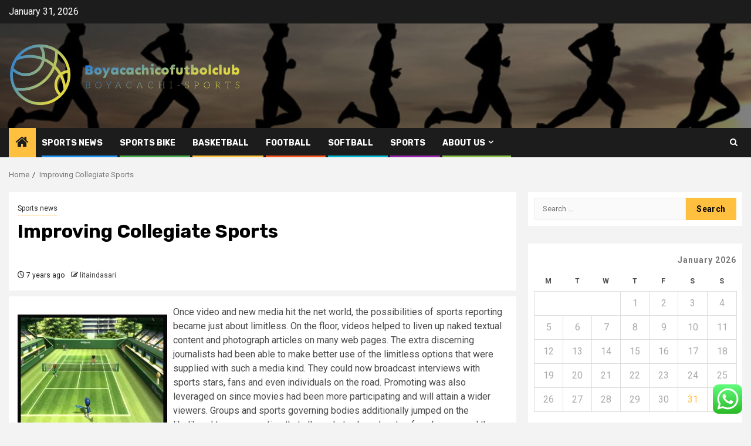

--- FILE ---
content_type: text/html; charset=UTF-8
request_url: https://boyacachicofutbolclub.com/improving-collegiate-sports.html
body_size: 18833
content:
    <!doctype html>
<html lang="en-US">
    <head>
        <meta charset="UTF-8">
        <meta name="viewport" content="width=device-width, initial-scale=1">
        <link rel="profile" href="https://gmpg.org/xfn/11">

        <title>Improving Collegiate Sports &#8211; Boyacachicofutbolclub</title>
<meta name='robots' content='max-image-preview:large' />
<link rel='dns-prefetch' href='//fonts.googleapis.com' />
<link rel="alternate" type="application/rss+xml" title="Boyacachicofutbolclub &raquo; Feed" href="https://boyacachicofutbolclub.com/feed" />
<link rel="alternate" type="application/rss+xml" title="Boyacachicofutbolclub &raquo; Comments Feed" href="https://boyacachicofutbolclub.com/comments/feed" />
<link rel="alternate" type="application/rss+xml" title="Boyacachicofutbolclub &raquo; Improving Collegiate Sports Comments Feed" href="https://boyacachicofutbolclub.com/improving-collegiate-sports.html/feed" />
<link rel="alternate" title="oEmbed (JSON)" type="application/json+oembed" href="https://boyacachicofutbolclub.com/wp-json/oembed/1.0/embed?url=https%3A%2F%2Fboyacachicofutbolclub.com%2Fimproving-collegiate-sports.html" />
<link rel="alternate" title="oEmbed (XML)" type="text/xml+oembed" href="https://boyacachicofutbolclub.com/wp-json/oembed/1.0/embed?url=https%3A%2F%2Fboyacachicofutbolclub.com%2Fimproving-collegiate-sports.html&#038;format=xml" />
<style id='wp-img-auto-sizes-contain-inline-css' type='text/css'>
img:is([sizes=auto i],[sizes^="auto," i]){contain-intrinsic-size:3000px 1500px}
/*# sourceURL=wp-img-auto-sizes-contain-inline-css */
</style>

<link rel='stylesheet' id='ht_ctc_main_css-css' href='https://boyacachicofutbolclub.com/wp-content/plugins/click-to-chat-for-whatsapp/new/inc/assets/css/main.css?ver=4.36' type='text/css' media='all' />
<style id='wp-emoji-styles-inline-css' type='text/css'>

	img.wp-smiley, img.emoji {
		display: inline !important;
		border: none !important;
		box-shadow: none !important;
		height: 1em !important;
		width: 1em !important;
		margin: 0 0.07em !important;
		vertical-align: -0.1em !important;
		background: none !important;
		padding: 0 !important;
	}
/*# sourceURL=wp-emoji-styles-inline-css */
</style>
<link rel='stylesheet' id='wp-block-library-css' href='https://boyacachicofutbolclub.com/wp-includes/css/dist/block-library/style.min.css?ver=6.9' type='text/css' media='all' />
<style id='global-styles-inline-css' type='text/css'>
:root{--wp--preset--aspect-ratio--square: 1;--wp--preset--aspect-ratio--4-3: 4/3;--wp--preset--aspect-ratio--3-4: 3/4;--wp--preset--aspect-ratio--3-2: 3/2;--wp--preset--aspect-ratio--2-3: 2/3;--wp--preset--aspect-ratio--16-9: 16/9;--wp--preset--aspect-ratio--9-16: 9/16;--wp--preset--color--black: #000000;--wp--preset--color--cyan-bluish-gray: #abb8c3;--wp--preset--color--white: #ffffff;--wp--preset--color--pale-pink: #f78da7;--wp--preset--color--vivid-red: #cf2e2e;--wp--preset--color--luminous-vivid-orange: #ff6900;--wp--preset--color--luminous-vivid-amber: #fcb900;--wp--preset--color--light-green-cyan: #7bdcb5;--wp--preset--color--vivid-green-cyan: #00d084;--wp--preset--color--pale-cyan-blue: #8ed1fc;--wp--preset--color--vivid-cyan-blue: #0693e3;--wp--preset--color--vivid-purple: #9b51e0;--wp--preset--gradient--vivid-cyan-blue-to-vivid-purple: linear-gradient(135deg,rgb(6,147,227) 0%,rgb(155,81,224) 100%);--wp--preset--gradient--light-green-cyan-to-vivid-green-cyan: linear-gradient(135deg,rgb(122,220,180) 0%,rgb(0,208,130) 100%);--wp--preset--gradient--luminous-vivid-amber-to-luminous-vivid-orange: linear-gradient(135deg,rgb(252,185,0) 0%,rgb(255,105,0) 100%);--wp--preset--gradient--luminous-vivid-orange-to-vivid-red: linear-gradient(135deg,rgb(255,105,0) 0%,rgb(207,46,46) 100%);--wp--preset--gradient--very-light-gray-to-cyan-bluish-gray: linear-gradient(135deg,rgb(238,238,238) 0%,rgb(169,184,195) 100%);--wp--preset--gradient--cool-to-warm-spectrum: linear-gradient(135deg,rgb(74,234,220) 0%,rgb(151,120,209) 20%,rgb(207,42,186) 40%,rgb(238,44,130) 60%,rgb(251,105,98) 80%,rgb(254,248,76) 100%);--wp--preset--gradient--blush-light-purple: linear-gradient(135deg,rgb(255,206,236) 0%,rgb(152,150,240) 100%);--wp--preset--gradient--blush-bordeaux: linear-gradient(135deg,rgb(254,205,165) 0%,rgb(254,45,45) 50%,rgb(107,0,62) 100%);--wp--preset--gradient--luminous-dusk: linear-gradient(135deg,rgb(255,203,112) 0%,rgb(199,81,192) 50%,rgb(65,88,208) 100%);--wp--preset--gradient--pale-ocean: linear-gradient(135deg,rgb(255,245,203) 0%,rgb(182,227,212) 50%,rgb(51,167,181) 100%);--wp--preset--gradient--electric-grass: linear-gradient(135deg,rgb(202,248,128) 0%,rgb(113,206,126) 100%);--wp--preset--gradient--midnight: linear-gradient(135deg,rgb(2,3,129) 0%,rgb(40,116,252) 100%);--wp--preset--font-size--small: 13px;--wp--preset--font-size--medium: 20px;--wp--preset--font-size--large: 36px;--wp--preset--font-size--x-large: 42px;--wp--preset--spacing--20: 0.44rem;--wp--preset--spacing--30: 0.67rem;--wp--preset--spacing--40: 1rem;--wp--preset--spacing--50: 1.5rem;--wp--preset--spacing--60: 2.25rem;--wp--preset--spacing--70: 3.38rem;--wp--preset--spacing--80: 5.06rem;--wp--preset--shadow--natural: 6px 6px 9px rgba(0, 0, 0, 0.2);--wp--preset--shadow--deep: 12px 12px 50px rgba(0, 0, 0, 0.4);--wp--preset--shadow--sharp: 6px 6px 0px rgba(0, 0, 0, 0.2);--wp--preset--shadow--outlined: 6px 6px 0px -3px rgb(255, 255, 255), 6px 6px rgb(0, 0, 0);--wp--preset--shadow--crisp: 6px 6px 0px rgb(0, 0, 0);}:root { --wp--style--global--content-size: 850px;--wp--style--global--wide-size: 1270px; }:where(body) { margin: 0; }.wp-site-blocks > .alignleft { float: left; margin-right: 2em; }.wp-site-blocks > .alignright { float: right; margin-left: 2em; }.wp-site-blocks > .aligncenter { justify-content: center; margin-left: auto; margin-right: auto; }:where(.wp-site-blocks) > * { margin-block-start: 24px; margin-block-end: 0; }:where(.wp-site-blocks) > :first-child { margin-block-start: 0; }:where(.wp-site-blocks) > :last-child { margin-block-end: 0; }:root { --wp--style--block-gap: 24px; }:root :where(.is-layout-flow) > :first-child{margin-block-start: 0;}:root :where(.is-layout-flow) > :last-child{margin-block-end: 0;}:root :where(.is-layout-flow) > *{margin-block-start: 24px;margin-block-end: 0;}:root :where(.is-layout-constrained) > :first-child{margin-block-start: 0;}:root :where(.is-layout-constrained) > :last-child{margin-block-end: 0;}:root :where(.is-layout-constrained) > *{margin-block-start: 24px;margin-block-end: 0;}:root :where(.is-layout-flex){gap: 24px;}:root :where(.is-layout-grid){gap: 24px;}.is-layout-flow > .alignleft{float: left;margin-inline-start: 0;margin-inline-end: 2em;}.is-layout-flow > .alignright{float: right;margin-inline-start: 2em;margin-inline-end: 0;}.is-layout-flow > .aligncenter{margin-left: auto !important;margin-right: auto !important;}.is-layout-constrained > .alignleft{float: left;margin-inline-start: 0;margin-inline-end: 2em;}.is-layout-constrained > .alignright{float: right;margin-inline-start: 2em;margin-inline-end: 0;}.is-layout-constrained > .aligncenter{margin-left: auto !important;margin-right: auto !important;}.is-layout-constrained > :where(:not(.alignleft):not(.alignright):not(.alignfull)){max-width: var(--wp--style--global--content-size);margin-left: auto !important;margin-right: auto !important;}.is-layout-constrained > .alignwide{max-width: var(--wp--style--global--wide-size);}body .is-layout-flex{display: flex;}.is-layout-flex{flex-wrap: wrap;align-items: center;}.is-layout-flex > :is(*, div){margin: 0;}body .is-layout-grid{display: grid;}.is-layout-grid > :is(*, div){margin: 0;}body{padding-top: 0px;padding-right: 0px;padding-bottom: 0px;padding-left: 0px;}a:where(:not(.wp-element-button)){text-decoration: none;}:root :where(.wp-element-button, .wp-block-button__link){background-color: #32373c;border-radius: 0;border-width: 0;color: #fff;font-family: inherit;font-size: inherit;font-style: inherit;font-weight: inherit;letter-spacing: inherit;line-height: inherit;padding-top: calc(0.667em + 2px);padding-right: calc(1.333em + 2px);padding-bottom: calc(0.667em + 2px);padding-left: calc(1.333em + 2px);text-decoration: none;text-transform: inherit;}.has-black-color{color: var(--wp--preset--color--black) !important;}.has-cyan-bluish-gray-color{color: var(--wp--preset--color--cyan-bluish-gray) !important;}.has-white-color{color: var(--wp--preset--color--white) !important;}.has-pale-pink-color{color: var(--wp--preset--color--pale-pink) !important;}.has-vivid-red-color{color: var(--wp--preset--color--vivid-red) !important;}.has-luminous-vivid-orange-color{color: var(--wp--preset--color--luminous-vivid-orange) !important;}.has-luminous-vivid-amber-color{color: var(--wp--preset--color--luminous-vivid-amber) !important;}.has-light-green-cyan-color{color: var(--wp--preset--color--light-green-cyan) !important;}.has-vivid-green-cyan-color{color: var(--wp--preset--color--vivid-green-cyan) !important;}.has-pale-cyan-blue-color{color: var(--wp--preset--color--pale-cyan-blue) !important;}.has-vivid-cyan-blue-color{color: var(--wp--preset--color--vivid-cyan-blue) !important;}.has-vivid-purple-color{color: var(--wp--preset--color--vivid-purple) !important;}.has-black-background-color{background-color: var(--wp--preset--color--black) !important;}.has-cyan-bluish-gray-background-color{background-color: var(--wp--preset--color--cyan-bluish-gray) !important;}.has-white-background-color{background-color: var(--wp--preset--color--white) !important;}.has-pale-pink-background-color{background-color: var(--wp--preset--color--pale-pink) !important;}.has-vivid-red-background-color{background-color: var(--wp--preset--color--vivid-red) !important;}.has-luminous-vivid-orange-background-color{background-color: var(--wp--preset--color--luminous-vivid-orange) !important;}.has-luminous-vivid-amber-background-color{background-color: var(--wp--preset--color--luminous-vivid-amber) !important;}.has-light-green-cyan-background-color{background-color: var(--wp--preset--color--light-green-cyan) !important;}.has-vivid-green-cyan-background-color{background-color: var(--wp--preset--color--vivid-green-cyan) !important;}.has-pale-cyan-blue-background-color{background-color: var(--wp--preset--color--pale-cyan-blue) !important;}.has-vivid-cyan-blue-background-color{background-color: var(--wp--preset--color--vivid-cyan-blue) !important;}.has-vivid-purple-background-color{background-color: var(--wp--preset--color--vivid-purple) !important;}.has-black-border-color{border-color: var(--wp--preset--color--black) !important;}.has-cyan-bluish-gray-border-color{border-color: var(--wp--preset--color--cyan-bluish-gray) !important;}.has-white-border-color{border-color: var(--wp--preset--color--white) !important;}.has-pale-pink-border-color{border-color: var(--wp--preset--color--pale-pink) !important;}.has-vivid-red-border-color{border-color: var(--wp--preset--color--vivid-red) !important;}.has-luminous-vivid-orange-border-color{border-color: var(--wp--preset--color--luminous-vivid-orange) !important;}.has-luminous-vivid-amber-border-color{border-color: var(--wp--preset--color--luminous-vivid-amber) !important;}.has-light-green-cyan-border-color{border-color: var(--wp--preset--color--light-green-cyan) !important;}.has-vivid-green-cyan-border-color{border-color: var(--wp--preset--color--vivid-green-cyan) !important;}.has-pale-cyan-blue-border-color{border-color: var(--wp--preset--color--pale-cyan-blue) !important;}.has-vivid-cyan-blue-border-color{border-color: var(--wp--preset--color--vivid-cyan-blue) !important;}.has-vivid-purple-border-color{border-color: var(--wp--preset--color--vivid-purple) !important;}.has-vivid-cyan-blue-to-vivid-purple-gradient-background{background: var(--wp--preset--gradient--vivid-cyan-blue-to-vivid-purple) !important;}.has-light-green-cyan-to-vivid-green-cyan-gradient-background{background: var(--wp--preset--gradient--light-green-cyan-to-vivid-green-cyan) !important;}.has-luminous-vivid-amber-to-luminous-vivid-orange-gradient-background{background: var(--wp--preset--gradient--luminous-vivid-amber-to-luminous-vivid-orange) !important;}.has-luminous-vivid-orange-to-vivid-red-gradient-background{background: var(--wp--preset--gradient--luminous-vivid-orange-to-vivid-red) !important;}.has-very-light-gray-to-cyan-bluish-gray-gradient-background{background: var(--wp--preset--gradient--very-light-gray-to-cyan-bluish-gray) !important;}.has-cool-to-warm-spectrum-gradient-background{background: var(--wp--preset--gradient--cool-to-warm-spectrum) !important;}.has-blush-light-purple-gradient-background{background: var(--wp--preset--gradient--blush-light-purple) !important;}.has-blush-bordeaux-gradient-background{background: var(--wp--preset--gradient--blush-bordeaux) !important;}.has-luminous-dusk-gradient-background{background: var(--wp--preset--gradient--luminous-dusk) !important;}.has-pale-ocean-gradient-background{background: var(--wp--preset--gradient--pale-ocean) !important;}.has-electric-grass-gradient-background{background: var(--wp--preset--gradient--electric-grass) !important;}.has-midnight-gradient-background{background: var(--wp--preset--gradient--midnight) !important;}.has-small-font-size{font-size: var(--wp--preset--font-size--small) !important;}.has-medium-font-size{font-size: var(--wp--preset--font-size--medium) !important;}.has-large-font-size{font-size: var(--wp--preset--font-size--large) !important;}.has-x-large-font-size{font-size: var(--wp--preset--font-size--x-large) !important;}
/*# sourceURL=global-styles-inline-css */
</style>

<link rel='stylesheet' id='ez-toc-css' href='https://boyacachicofutbolclub.com/wp-content/plugins/easy-table-of-contents/assets/css/screen.min.css?ver=2.0.80' type='text/css' media='all' />
<style id='ez-toc-inline-css' type='text/css'>
div#ez-toc-container .ez-toc-title {font-size: 120%;}div#ez-toc-container .ez-toc-title {font-weight: 500;}div#ez-toc-container ul li , div#ez-toc-container ul li a {font-size: 95%;}div#ez-toc-container ul li , div#ez-toc-container ul li a {font-weight: 500;}div#ez-toc-container nav ul ul li {font-size: 90%;}.ez-toc-box-title {font-weight: bold; margin-bottom: 10px; text-align: center; text-transform: uppercase; letter-spacing: 1px; color: #666; padding-bottom: 5px;position:absolute;top:-4%;left:5%;background-color: inherit;transition: top 0.3s ease;}.ez-toc-box-title.toc-closed {top:-25%;}
.ez-toc-container-direction {direction: ltr;}.ez-toc-counter ul{counter-reset: item ;}.ez-toc-counter nav ul li a::before {content: counters(item, '.', decimal) '. ';display: inline-block;counter-increment: item;flex-grow: 0;flex-shrink: 0;margin-right: .2em; float: left; }.ez-toc-widget-direction {direction: ltr;}.ez-toc-widget-container ul{counter-reset: item ;}.ez-toc-widget-container nav ul li a::before {content: counters(item, '.', decimal) '. ';display: inline-block;counter-increment: item;flex-grow: 0;flex-shrink: 0;margin-right: .2em; float: left; }
/*# sourceURL=ez-toc-inline-css */
</style>
<link rel='stylesheet' id='aft-icons-css' href='https://boyacachicofutbolclub.com/wp-content/themes/newsphere/assets/icons/style.css?ver=6.9' type='text/css' media='all' />
<link rel='stylesheet' id='bootstrap-css' href='https://boyacachicofutbolclub.com/wp-content/themes/newsphere/assets/bootstrap/css/bootstrap.min.css?ver=6.9' type='text/css' media='all' />
<link rel='stylesheet' id='swiper-slider-css' href='https://boyacachicofutbolclub.com/wp-content/themes/newsphere/assets/swiper/css/swiper-bundle-new.min.css?ver=6.9' type='text/css' media='all' />
<link rel='stylesheet' id='sidr-css' href='https://boyacachicofutbolclub.com/wp-content/themes/newsphere/assets/sidr/css/sidr.bare.css?ver=6.9' type='text/css' media='all' />
<link rel='stylesheet' id='magnific-popup-css' href='https://boyacachicofutbolclub.com/wp-content/themes/newsphere/assets/magnific-popup/magnific-popup.css?ver=6.9' type='text/css' media='all' />
<link rel='stylesheet' id='newsphere-google-fonts-css' href='https://fonts.googleapis.com/css?family=Roboto:400,500,700|Rubik:400,500,700&#038;subset=latin,latin-ext' type='text/css' media='all' />
<link rel='stylesheet' id='newsphere-style-css' href='https://boyacachicofutbolclub.com/wp-content/themes/newsphere/style.css?ver=4.4.9.1' type='text/css' media='all' />
<script type="text/javascript" src="https://boyacachicofutbolclub.com/wp-includes/js/jquery/jquery.min.js?ver=3.7.1" id="jquery-core-js"></script>
<script type="text/javascript" src="https://boyacachicofutbolclub.com/wp-includes/js/jquery/jquery-migrate.min.js?ver=3.4.1" id="jquery-migrate-js"></script>
<link rel="https://api.w.org/" href="https://boyacachicofutbolclub.com/wp-json/" /><link rel="alternate" title="JSON" type="application/json" href="https://boyacachicofutbolclub.com/wp-json/wp/v2/posts/3165" /><link rel="EditURI" type="application/rsd+xml" title="RSD" href="https://boyacachicofutbolclub.com/xmlrpc.php?rsd" />
<meta name="generator" content="WordPress 6.9" />
<link rel="canonical" href="https://boyacachicofutbolclub.com/improving-collegiate-sports.html" />
<link rel='shortlink' href='https://boyacachicofutbolclub.com/?p=3165' />
<!-- HFCM by 99 Robots - Snippet # 5: gsc -->
<meta name="google-site-verification" content="o_o0gA6rf85fyKrgl6hk8GAAhJtJqBTkRb28_9h1Fhk" />
<!-- /end HFCM by 99 Robots -->
        <style type="text/css">
                        .site-title,
            .site-description {
                position: absolute;
                clip: rect(1px, 1px, 1px, 1px);
                display: none;
            }

            
            
            .elementor-default .elementor-section.elementor-section-full_width > .elementor-container,
            .elementor-default .elementor-section.elementor-section-boxed > .elementor-container,
            .elementor-page .elementor-section.elementor-section-full_width > .elementor-container,
            .elementor-page .elementor-section.elementor-section-boxed > .elementor-container{
                max-width: 1300px;
            }

            .container-wrapper .elementor {
                max-width: 100%;
            }

            .align-content-left .elementor-section-stretched,
            .align-content-right .elementor-section-stretched {
                max-width: 100%;
                left: 0 !important;
            }
        

        </style>
        <link rel="icon" href="https://boyacachicofutbolclub.com/wp-content/uploads/2025/06/cropped-cover-scaled-2-32x32.png" sizes="32x32" />
<link rel="icon" href="https://boyacachicofutbolclub.com/wp-content/uploads/2025/06/cropped-cover-scaled-2-192x192.png" sizes="192x192" />
<link rel="apple-touch-icon" href="https://boyacachicofutbolclub.com/wp-content/uploads/2025/06/cropped-cover-scaled-2-180x180.png" />
<meta name="msapplication-TileImage" content="https://boyacachicofutbolclub.com/wp-content/uploads/2025/06/cropped-cover-scaled-2-270x270.png" />
    <link rel="preload" as="image" href="https://lh7-rt.googleusercontent.com/docsz/AD_4nXewacL3pCSqfXiNYEWEB3ZjGmgNHxbOdkiC0dWgc7G-Ww3Jt8DiQqOcmnkmZr5JISPOaCrmDjsSO6oGHZYMmDaDf8AHa0V8UHQxxjYk1ftKJTCjqxOnBnqWySnB2flP9Jk1HvIB?key=UzbdZ1BFJgzR51-x197CXynu"><link rel="preload" as="image" href="https://lh7-rt.googleusercontent.com/docsz/AD_4nXcMcEyrRK7S4YPIjO_dedcvp_iKbMVMEvaaI2cTswqiFqOIDZK7xAvpi2sfw_UmM3ysaSXR8_iekCzIdTCy-TK-9HQVNq6Nwy5dC241uMzHQHQEnTV9LEILUdMfPr7CrgIjRyxXvKIg-V-5QOQi8gylXtsE?key=93onONgvbeErUkRR47T2Ete5"><link rel="preload" as="image" href="https://lh7-rt.googleusercontent.com/docsz/AD_4nXde4maiG8lywdp_zFQSIZDoYr_qGqMqSU3ZEWLyWBc63vMpA1pSBcWZbCJNaf2o7SvnKrmQZEXIgHV7sc-xEzbaaPFHbeoS12Hx6tp1UjXAC5jewuCy55qYyWlKJ_3_DXm4X4yHkQ?key=hm84JWa9viXxs7U7-r4T4H6z"><link rel="preload" as="image" href="https://netsofamerica.com/wp-content/uploads/2015/12/Backstop-from-fotolia.jpg"><link rel="preload" as="image" href="https://lh7-rt.googleusercontent.com/docsz/AD_4nXdqxC7O1xYbdxa41h9BJPwbAXeyW5qQ7xdMoEMIELvw75nTXmmY1v5scpy0vwlMw81c9ysitr2J7CyTYzDtvP4q-QWY_MMoI-H78aMSzmOYZOE5Vz_FkwDXLRb7eVwLAob-DxKGLQ?key=M0UXU1HPtCvwsPiIlhLfXRv1"><link rel="preload" as="image" href="https://weezevent.com/wp-content/uploads/2023/03/23145143/organise-football-tournament.jpg"><link rel="preload" as="image" href="https://city-champions.com/media/pages/blog/market-football-pitch-rental/images/7f11e26497-1742581397/featured-image.png"></head>








<body class="wp-singular post-template-default single single-post postid-3165 single-format-standard wp-custom-logo wp-embed-responsive wp-theme-newsphere aft-default-mode aft-sticky-sidebar aft-hide-comment-count-in-list aft-hide-minutes-read-in-list aft-hide-date-author-in-list default-content-layout single-content-mode-default align-content-left">
    

<div id="page" class="site">
    <a class="skip-link screen-reader-text" href="#content">Skip to content</a>


    <header id="masthead" class="header-style1 header-layout-1">

          <div class="top-header">
        <div class="container-wrapper">
            <div class="top-bar-flex">
                <div class="top-bar-left col-2">

                    
                    <div class="date-bar-left">
                                                    <span class="topbar-date">
                                        January 31, 2026                                    </span>

                                            </div>
                </div>

                <div class="top-bar-right col-2">
  						<span class="aft-small-social-menu">
  							  						</span>
                </div>
            </div>
        </div>

    </div>
<div class="main-header data-bg" data-background="https://boyacachicofutbolclub.com/wp-content/uploads/2025/06/cropped-sport-active-part-erasmus-plus-crop.jpg">
    <div class="container-wrapper">
        <div class="af-container-row af-flex-container">
            <div class="col-3 float-l pad">
                <div class="logo-brand">
                    <div class="site-branding">
                        <a href="https://boyacachicofutbolclub.com/" class="custom-logo-link" rel="home"><img width="1771" height="560" src="https://boyacachicofutbolclub.com/wp-content/uploads/2025/06/cropped-cover-scaled-1.png" class="custom-logo" alt="Boyacachicofutbolclub" decoding="async" fetchpriority="high" srcset="https://boyacachicofutbolclub.com/wp-content/uploads/2025/06/cropped-cover-scaled-1.png 1771w, https://boyacachicofutbolclub.com/wp-content/uploads/2025/06/cropped-cover-scaled-1-300x95.png 300w, https://boyacachicofutbolclub.com/wp-content/uploads/2025/06/cropped-cover-scaled-1-1024x324.png 1024w, https://boyacachicofutbolclub.com/wp-content/uploads/2025/06/cropped-cover-scaled-1-768x243.png 768w, https://boyacachicofutbolclub.com/wp-content/uploads/2025/06/cropped-cover-scaled-1-1536x486.png 1536w" sizes="(max-width: 1771px) 100vw, 1771px" /></a>                            <p class="site-title font-family-1">
                                <a href="https://boyacachicofutbolclub.com/"
                                   rel="home">Boyacachicofutbolclub</a>
                            </p>
                        
                                                    <p class="site-description">Boyacachi-Sports</p>
                                            </div>
                </div>
            </div>
            <div class="col-66 float-l pad">
                            </div>
        </div>
    </div>

</div>

      <div class="header-menu-part">
        <div id="main-navigation-bar" class="bottom-bar">
          <div class="navigation-section-wrapper">
            <div class="container-wrapper">
              <div class="header-middle-part">
                <div class="navigation-container">
                  <nav class="main-navigation clearfix">
                                          <span class="aft-home-icon">
                                                <a href="https://boyacachicofutbolclub.com" aria-label="Home">
                          <i class="fa fa-home" aria-hidden="true"></i>
                        </a>
                      </span>
                                        <div class="aft-dynamic-navigation-elements">
                      <button class="toggle-menu" aria-controls="primary-menu" aria-expanded="false">
                        <span class="screen-reader-text">
                          Primary Menu                        </span>
                        <i class="ham"></i>
                      </button>


                      <div class="menu main-menu menu-desktop show-menu-border"><ul id="primary-menu" class="menu"><li id="menu-item-77676" class="menu-item menu-item-type-taxonomy menu-item-object-category current-post-ancestor current-menu-parent current-post-parent menu-item-77676"><a href="https://boyacachicofutbolclub.com/category/sports-news">Sports news</a></li>
<li id="menu-item-77677" class="menu-item menu-item-type-taxonomy menu-item-object-category menu-item-77677"><a href="https://boyacachicofutbolclub.com/category/sports-bike">Sports Bike</a></li>
<li id="menu-item-77679" class="menu-item menu-item-type-taxonomy menu-item-object-category menu-item-77679"><a href="https://boyacachicofutbolclub.com/category/basketball">Basketball</a></li>
<li id="menu-item-77680" class="menu-item menu-item-type-taxonomy menu-item-object-category menu-item-77680"><a href="https://boyacachicofutbolclub.com/category/football">Football</a></li>
<li id="menu-item-77681" class="menu-item menu-item-type-taxonomy menu-item-object-category menu-item-77681"><a href="https://boyacachicofutbolclub.com/category/softball">Softball</a></li>
<li id="menu-item-77678" class="menu-item menu-item-type-taxonomy menu-item-object-category menu-item-77678"><a href="https://boyacachicofutbolclub.com/category/sports">Sports</a></li>
<li id="menu-item-77682" class="menu-item menu-item-type-post_type menu-item-object-page menu-item-has-children menu-item-77682"><a href="https://boyacachicofutbolclub.com/about-us">About Us</a>
<ul class="sub-menu">
	<li id="menu-item-77683" class="menu-item menu-item-type-post_type menu-item-object-page menu-item-77683"><a href="https://boyacachicofutbolclub.com/advertise-here">Advertise Here</a></li>
	<li id="menu-item-77684" class="menu-item menu-item-type-post_type menu-item-object-page menu-item-77684"><a href="https://boyacachicofutbolclub.com/contact-us">Contact Us</a></li>
	<li id="menu-item-77685" class="menu-item menu-item-type-post_type menu-item-object-page menu-item-77685"><a href="https://boyacachicofutbolclub.com/disclosure-policy">Privacy Policy</a></li>
	<li id="menu-item-77686" class="menu-item menu-item-type-post_type menu-item-object-page menu-item-77686"><a href="https://boyacachicofutbolclub.com/sitemap">Sitemap</a></li>
</ul>
</li>
</ul></div>                    </div>

                  </nav>
                </div>
              </div>
              <div class="header-right-part">

                                <div class="af-search-wrap">
                  <div class="search-overlay">
                    <a href="#" title="Search" class="search-icon">
                      <i class="fa fa-search"></i>
                    </a>
                    <div class="af-search-form">
                      <form role="search" method="get" class="search-form" action="https://boyacachicofutbolclub.com/">
				<label>
					<span class="screen-reader-text">Search for:</span>
					<input type="search" class="search-field" placeholder="Search &hellip;" value="" name="s" />
				</label>
				<input type="submit" class="search-submit" value="Search" />
			</form>                    </div>
                  </div>
                </div>
              </div>
            </div>
          </div>
        </div>
      </div>
    </header>

    <!-- end slider-section -->

            <div class="af-breadcrumbs-wrapper container-wrapper">
            <div class="af-breadcrumbs font-family-1 color-pad">
                <div role="navigation" aria-label="Breadcrumbs" class="breadcrumb-trail breadcrumbs" itemprop="breadcrumb"><ul class="trail-items" itemscope itemtype="http://schema.org/BreadcrumbList"><meta name="numberOfItems" content="2" /><meta name="itemListOrder" content="Ascending" /><li itemprop="itemListElement" itemscope itemtype="http://schema.org/ListItem" class="trail-item trail-begin"><a href="https://boyacachicofutbolclub.com" rel="home" itemprop="item"><span itemprop="name">Home</span></a><meta itemprop="position" content="1" /></li><li itemprop="itemListElement" itemscope itemtype="http://schema.org/ListItem" class="trail-item trail-end"><a href="https://boyacachicofutbolclub.com/improving-collegiate-sports.html" itemprop="item"><span itemprop="name">Improving Collegiate Sports</span></a><meta itemprop="position" content="2" /></li></ul></div>            </div>
        </div>
            <div id="content" class="container-wrapper">
        <div id="primary" class="content-area">
            <main id="main" class="site-main">
                                    <article id="post-3165" class="af-single-article post-3165 post type-post status-publish format-standard hentry category-sports-news tag-collegiate tag-improving tag-sports">
                        <div class="entry-content-wrap read-single">
                                    <header class="entry-header pos-rel ">
            <div class="read-details marg-btm-lr">
                <div class="entry-header-details">
                                            <div class="figure-categories figure-categories-bg">
                            <ul class="cat-links"><li class="meta-category">
                             <a class="newsphere-categories category-color-1" href="https://boyacachicofutbolclub.com/category/sports-news" alt="View all posts in Sports news"> 
                                 Sports news
                             </a>
                        </li></ul>                        </div>
                    

                    <h1 class="entry-title">Improving Collegiate Sports</h1>
                                            <span class="min-read-post-format">
                                                                                </span>
                        <div class="entry-meta">
                            
            <span class="author-links">

                            <span class="item-metadata posts-date">
                <i class="fa fa-clock-o"></i>
                    7 years ago            </span>
                            
                    <span class="item-metadata posts-author byline">
                    <i class="fa fa-pencil-square-o"></i>
                                    <a href="https://boyacachicofutbolclub.com/author/litaindasari">
                    litaindasari                </a>
               </span>
                
        </span>
                                </div>


                                                            </div>
            </div>

                            <div class="read-img pos-rel">
                                        <span class="min-read-post-format">

                                            </span>

                </div>
                    </header><!-- .entry-header -->

        <!-- end slider-section -->
                                    

    <div class="color-pad">
        <div class="entry-content read-details color-tp-pad no-color-pad">
            <p><img decoding="async" class='wp-post-image' style='float:left;margin-right:10px;' src="https://i.ytimg.com/vi/grDpefPv0AQ/hqdefault.jpg" width="255px" alt="Sports">Once video and new media hit the net world, the possibilities of sports reporting became just about limitless. On the floor, videos helped to liven up naked textual content and photograph articles on many web pages. The extra discerning journalists had been able to make better use of the limitless options that were supplied with such a media kind. They could now broadcast interviews with sports stars, fans and even individuals on the road. Promoting was also leveraged on since movies had been more participating and will attain a wider viewers. Groups and sports governing bodies additionally jumped on the likelihood to use expertise that allowed stay broadcasts of each news and the actual occasions or games. That might immediate even more sports followers joining the Internet revolution as larger options had been made out there. Terrestrial and conventional sports reporting have even been pushed to the backseat with such developments.</p>
<p>With the game comes the gear, as expertise advances into the 21st century so does technological baseball merchandise. There are some extraordinarily attention-grabbing baseball products which might be being produced 12 months after 12 months. From baseball gear, to protection, to improving your swing, protecting gear and memorabilia, the coming years promise nice technological advances and a few previous favorites. Every praised for the prime quality, competitive pricing, and progressive designs. Here&#8217;s a rundown on among the merchandise you could expect to see now and in the future.</p>
<p>I believe the largest drawback for lots of people is that they will?t construct muscle regularly. Progress is the quickest if you find yourself just starting out. But it&#8217;s tough for most people to make progress month after month, yr after 12 months. There comes a time when nothing occurs. Some are so dissapointed that they give up, others start using steroids hoping that it will resolve the issue.</p>
                            <div class="post-item-metadata entry-meta">
                    <span class="tags-links">Tags: <a href="https://boyacachicofutbolclub.com/tag/collegiate" rel="tag">collegiate</a> <a href="https://boyacachicofutbolclub.com/tag/improving" rel="tag">improving</a> <a href="https://boyacachicofutbolclub.com/tag/sports" rel="tag">sports</a></span>                </div>
                        
	<nav class="navigation post-navigation" aria-label="Post navigation">
		<h2 class="screen-reader-text">Post navigation</h2>
		<div class="nav-links"><div class="nav-previous"><a href="https://boyacachicofutbolclub.com/new-expertise-in-baseball-products-2.html" rel="prev"><span class="em-post-navigation">Previous</span> New Expertise In Baseball Products</a></div><div class="nav-next"><a href="https://boyacachicofutbolclub.com/golf-in-florida-part-7-2.html" rel="next"><span class="em-post-navigation">Next</span> Golf In Florida Part 7</a></div></div>
	</nav>                    </div><!-- .entry-content -->
    </div>
                        </div>
                    </article>
                        
<div class="promotionspace enable-promotionspace">

    <div class="af-reated-posts  col-ten">
            <h2 class="widget-title header-after1">
          <span class="header-after">
            More Stories          </span>
        </h2>
            <div class="af-container-row clearfix">
                  <div class="col-3 float-l pad latest-posts-grid af-sec-post" data-mh="latest-posts-grid">
            <div class="read-single color-pad">
              <div class="read-img pos-rel read-bg-img">
                <a href="https://boyacachicofutbolclub.com/hot-sports-news-records-broken-this-year.html" aria-label="Hot Sports News: Records Broken This Year">
                  <img post-id="80048" fifu-featured="1" width="300" height="204" src="https://lh7-rt.googleusercontent.com/docsz/AD_4nXewacL3pCSqfXiNYEWEB3ZjGmgNHxbOdkiC0dWgc7G-Ww3Jt8DiQqOcmnkmZr5JISPOaCrmDjsSO6oGHZYMmDaDf8AHa0V8UHQxxjYk1ftKJTCjqxOnBnqWySnB2flP9Jk1HvIB?key=UzbdZ1BFJgzR51-x197CXynu" class="attachment-medium size-medium wp-post-image" alt="Hot Sports News: Records Broken This Year" title="Hot Sports News: Records Broken This Year" title="Hot Sports News: Records Broken This Year" decoding="async" />                </a>
                <span class="min-read-post-format">
                                                    </span>

                              </div>
              <div class="read-details color-tp-pad no-color-pad">
                <div class="read-categories">
                  <ul class="cat-links"><li class="meta-category">
                             <a class="newsphere-categories category-color-1" href="https://boyacachicofutbolclub.com/category/sports-news" alt="View all posts in Sports news"> 
                                 Sports news
                             </a>
                        </li></ul>                </div>
                <div class="read-title">
                  <h3>
                    <a href="https://boyacachicofutbolclub.com/hot-sports-news-records-broken-this-year.html">Hot Sports News: Records Broken This Year</a>
                  </h3>
                </div>
                <div class="entry-meta">
                  
            <span class="author-links">

                            <span class="item-metadata posts-date">
                <i class="fa fa-clock-o"></i>
                    5 months ago            </span>
                            
                    <span class="item-metadata posts-author byline">
                    <i class="fa fa-pencil-square-o"></i>
                                    <a href="https://boyacachicofutbolclub.com/author/litaindasari">
                    litaindasari                </a>
               </span>
                
        </span>
                        </div>

              </div>
            </div>
          </div>
                <div class="col-3 float-l pad latest-posts-grid af-sec-post" data-mh="latest-posts-grid">
            <div class="read-single color-pad">
              <div class="read-img pos-rel read-bg-img">
                <a href="https://boyacachicofutbolclub.com/sports-news-rising-stars-to-watch.html" aria-label="Sports News: Rising Stars to Watch">
                  <img post-id="79962" fifu-featured="1" width="300" height="200" src="https://lh7-rt.googleusercontent.com/docsz/AD_4nXcMcEyrRK7S4YPIjO_dedcvp_iKbMVMEvaaI2cTswqiFqOIDZK7xAvpi2sfw_UmM3ysaSXR8_iekCzIdTCy-TK-9HQVNq6Nwy5dC241uMzHQHQEnTV9LEILUdMfPr7CrgIjRyxXvKIg-V-5QOQi8gylXtsE?key=93onONgvbeErUkRR47T2Ete5" class="attachment-medium size-medium wp-post-image" alt="Sports News: Rising Stars to Watch" title="Sports News: Rising Stars to Watch" title="Sports News: Rising Stars to Watch" decoding="async" />                </a>
                <span class="min-read-post-format">
                                                    </span>

                              </div>
              <div class="read-details color-tp-pad no-color-pad">
                <div class="read-categories">
                  <ul class="cat-links"><li class="meta-category">
                             <a class="newsphere-categories category-color-1" href="https://boyacachicofutbolclub.com/category/sports-news" alt="View all posts in Sports news"> 
                                 Sports news
                             </a>
                        </li></ul>                </div>
                <div class="read-title">
                  <h3>
                    <a href="https://boyacachicofutbolclub.com/sports-news-rising-stars-to-watch.html">Sports News: Rising Stars to Watch</a>
                  </h3>
                </div>
                <div class="entry-meta">
                  
            <span class="author-links">

                            <span class="item-metadata posts-date">
                <i class="fa fa-clock-o"></i>
                    5 months ago            </span>
                            
                    <span class="item-metadata posts-author byline">
                    <i class="fa fa-pencil-square-o"></i>
                                    <a href="https://boyacachicofutbolclub.com/author/litaindasari">
                    litaindasari                </a>
               </span>
                
        </span>
                        </div>

              </div>
            </div>
          </div>
                <div class="col-3 float-l pad latest-posts-grid af-sec-post" data-mh="latest-posts-grid">
            <div class="read-single color-pad">
              <div class="read-img pos-rel read-bg-img">
                <a href="https://boyacachicofutbolclub.com/the-biggest-sports-news-from-around-the-globe.html" aria-label="The Biggest Sports News from Around the Globe">
                  <img post-id="80051" fifu-featured="1" width="300" height="200" src="https://lh7-rt.googleusercontent.com/docsz/AD_4nXde4maiG8lywdp_zFQSIZDoYr_qGqMqSU3ZEWLyWBc63vMpA1pSBcWZbCJNaf2o7SvnKrmQZEXIgHV7sc-xEzbaaPFHbeoS12Hx6tp1UjXAC5jewuCy55qYyWlKJ_3_DXm4X4yHkQ?key=hm84JWa9viXxs7U7-r4T4H6z" class="attachment-medium size-medium wp-post-image" alt="The Biggest Sports News from Around the Globe" title="The Biggest Sports News from Around the Globe" title="The Biggest Sports News from Around the Globe" decoding="async" />                </a>
                <span class="min-read-post-format">
                                                    </span>

                              </div>
              <div class="read-details color-tp-pad no-color-pad">
                <div class="read-categories">
                  <ul class="cat-links"><li class="meta-category">
                             <a class="newsphere-categories category-color-1" href="https://boyacachicofutbolclub.com/category/sports-news" alt="View all posts in Sports news"> 
                                 Sports news
                             </a>
                        </li></ul>                </div>
                <div class="read-title">
                  <h3>
                    <a href="https://boyacachicofutbolclub.com/the-biggest-sports-news-from-around-the-globe.html">The Biggest Sports News from Around the Globe</a>
                  </h3>
                </div>
                <div class="entry-meta">
                  
            <span class="author-links">

                            <span class="item-metadata posts-date">
                <i class="fa fa-clock-o"></i>
                    5 months ago            </span>
                            
                    <span class="item-metadata posts-author byline">
                    <i class="fa fa-pencil-square-o"></i>
                                    <a href="https://boyacachicofutbolclub.com/author/litaindasari">
                    litaindasari                </a>
               </span>
                
        </span>
                        </div>

              </div>
            </div>
          </div>
            </div>

  </div>
</div>                        
<div id="comments" class="comments-area">

		<div id="respond" class="comment-respond">
		<h3 id="reply-title" class="comment-reply-title">Leave a Reply <small><a rel="nofollow" id="cancel-comment-reply-link" href="/improving-collegiate-sports.html#respond" style="display:none;">Cancel reply</a></small></h3><p class="must-log-in">You must be <a href="https://boyacachicofutbolclub.com/sendiko_dawuh?redirect_to=https%3A%2F%2Fboyacachicofutbolclub.com%2Fimproving-collegiate-sports.html">logged in</a> to post a comment.</p>	</div><!-- #respond -->
	
</div><!-- #comments -->

                
            </main><!-- #main -->
        </div><!-- #primary -->
                



<div id="secondary" class="sidebar-area sidebar-sticky-top">
    <div class="theiaStickySidebar">
        <aside class="widget-area color-pad">
            <div id="search-2" class="widget newsphere-widget widget_search"><form role="search" method="get" class="search-form" action="https://boyacachicofutbolclub.com/">
				<label>
					<span class="screen-reader-text">Search for:</span>
					<input type="search" class="search-field" placeholder="Search &hellip;" value="" name="s" />
				</label>
				<input type="submit" class="search-submit" value="Search" />
			</form></div><div id="calendar-2" class="widget newsphere-widget widget_calendar"><div id="calendar_wrap" class="calendar_wrap"><table id="wp-calendar" class="wp-calendar-table">
	<caption>January 2026</caption>
	<thead>
	<tr>
		<th scope="col" aria-label="Monday">M</th>
		<th scope="col" aria-label="Tuesday">T</th>
		<th scope="col" aria-label="Wednesday">W</th>
		<th scope="col" aria-label="Thursday">T</th>
		<th scope="col" aria-label="Friday">F</th>
		<th scope="col" aria-label="Saturday">S</th>
		<th scope="col" aria-label="Sunday">S</th>
	</tr>
	</thead>
	<tbody>
	<tr>
		<td colspan="3" class="pad">&nbsp;</td><td>1</td><td>2</td><td>3</td><td>4</td>
	</tr>
	<tr>
		<td>5</td><td>6</td><td>7</td><td>8</td><td>9</td><td>10</td><td>11</td>
	</tr>
	<tr>
		<td>12</td><td>13</td><td>14</td><td>15</td><td>16</td><td>17</td><td>18</td>
	</tr>
	<tr>
		<td>19</td><td>20</td><td>21</td><td>22</td><td>23</td><td>24</td><td>25</td>
	</tr>
	<tr>
		<td>26</td><td>27</td><td>28</td><td>29</td><td>30</td><td id="today">31</td>
		<td class="pad" colspan="1">&nbsp;</td>
	</tr>
	</tbody>
	</table><nav aria-label="Previous and next months" class="wp-calendar-nav">
		<span class="wp-calendar-nav-prev"><a href="https://boyacachicofutbolclub.com/2025/10">&laquo; Oct</a></span>
		<span class="pad">&nbsp;</span>
		<span class="wp-calendar-nav-next">&nbsp;</span>
	</nav></div></div><div id="archives-2" class="widget newsphere-widget widget_archive"><h2 class="widget-title widget-title-1"><span>Archives</span></h2>		<label class="screen-reader-text" for="archives-dropdown-2">Archives</label>
		<select id="archives-dropdown-2" name="archive-dropdown">
			
			<option value="">Select Month</option>
				<option value='https://boyacachicofutbolclub.com/2025/10'> October 2025 </option>
	<option value='https://boyacachicofutbolclub.com/2025/09'> September 2025 </option>
	<option value='https://boyacachicofutbolclub.com/2025/08'> August 2025 </option>
	<option value='https://boyacachicofutbolclub.com/2025/07'> July 2025 </option>
	<option value='https://boyacachicofutbolclub.com/2025/06'> June 2025 </option>
	<option value='https://boyacachicofutbolclub.com/2025/05'> May 2025 </option>
	<option value='https://boyacachicofutbolclub.com/2025/04'> April 2025 </option>
	<option value='https://boyacachicofutbolclub.com/2025/03'> March 2025 </option>
	<option value='https://boyacachicofutbolclub.com/2025/02'> February 2025 </option>
	<option value='https://boyacachicofutbolclub.com/2025/01'> January 2025 </option>
	<option value='https://boyacachicofutbolclub.com/2024/12'> December 2024 </option>
	<option value='https://boyacachicofutbolclub.com/2024/11'> November 2024 </option>
	<option value='https://boyacachicofutbolclub.com/2024/10'> October 2024 </option>
	<option value='https://boyacachicofutbolclub.com/2024/09'> September 2024 </option>
	<option value='https://boyacachicofutbolclub.com/2024/08'> August 2024 </option>
	<option value='https://boyacachicofutbolclub.com/2024/07'> July 2024 </option>
	<option value='https://boyacachicofutbolclub.com/2024/06'> June 2024 </option>
	<option value='https://boyacachicofutbolclub.com/2024/05'> May 2024 </option>
	<option value='https://boyacachicofutbolclub.com/2024/04'> April 2024 </option>
	<option value='https://boyacachicofutbolclub.com/2024/03'> March 2024 </option>
	<option value='https://boyacachicofutbolclub.com/2024/02'> February 2024 </option>
	<option value='https://boyacachicofutbolclub.com/2024/01'> January 2024 </option>
	<option value='https://boyacachicofutbolclub.com/2023/12'> December 2023 </option>
	<option value='https://boyacachicofutbolclub.com/2023/11'> November 2023 </option>
	<option value='https://boyacachicofutbolclub.com/2023/10'> October 2023 </option>
	<option value='https://boyacachicofutbolclub.com/2023/09'> September 2023 </option>
	<option value='https://boyacachicofutbolclub.com/2023/08'> August 2023 </option>
	<option value='https://boyacachicofutbolclub.com/2023/07'> July 2023 </option>
	<option value='https://boyacachicofutbolclub.com/2023/06'> June 2023 </option>
	<option value='https://boyacachicofutbolclub.com/2023/05'> May 2023 </option>
	<option value='https://boyacachicofutbolclub.com/2023/04'> April 2023 </option>
	<option value='https://boyacachicofutbolclub.com/2023/03'> March 2023 </option>
	<option value='https://boyacachicofutbolclub.com/2023/02'> February 2023 </option>
	<option value='https://boyacachicofutbolclub.com/2023/01'> January 2023 </option>
	<option value='https://boyacachicofutbolclub.com/2022/12'> December 2022 </option>
	<option value='https://boyacachicofutbolclub.com/2022/11'> November 2022 </option>
	<option value='https://boyacachicofutbolclub.com/2022/10'> October 2022 </option>
	<option value='https://boyacachicofutbolclub.com/2022/09'> September 2022 </option>
	<option value='https://boyacachicofutbolclub.com/2022/08'> August 2022 </option>
	<option value='https://boyacachicofutbolclub.com/2022/06'> June 2022 </option>
	<option value='https://boyacachicofutbolclub.com/2022/05'> May 2022 </option>
	<option value='https://boyacachicofutbolclub.com/2022/04'> April 2022 </option>
	<option value='https://boyacachicofutbolclub.com/2021/12'> December 2021 </option>
	<option value='https://boyacachicofutbolclub.com/2021/10'> October 2021 </option>
	<option value='https://boyacachicofutbolclub.com/2021/08'> August 2021 </option>
	<option value='https://boyacachicofutbolclub.com/2021/07'> July 2021 </option>
	<option value='https://boyacachicofutbolclub.com/2021/06'> June 2021 </option>
	<option value='https://boyacachicofutbolclub.com/2021/05'> May 2021 </option>
	<option value='https://boyacachicofutbolclub.com/2021/04'> April 2021 </option>
	<option value='https://boyacachicofutbolclub.com/2021/03'> March 2021 </option>
	<option value='https://boyacachicofutbolclub.com/2021/02'> February 2021 </option>
	<option value='https://boyacachicofutbolclub.com/2021/01'> January 2021 </option>
	<option value='https://boyacachicofutbolclub.com/2020/12'> December 2020 </option>
	<option value='https://boyacachicofutbolclub.com/2020/11'> November 2020 </option>
	<option value='https://boyacachicofutbolclub.com/2020/10'> October 2020 </option>
	<option value='https://boyacachicofutbolclub.com/2020/09'> September 2020 </option>
	<option value='https://boyacachicofutbolclub.com/2020/08'> August 2020 </option>
	<option value='https://boyacachicofutbolclub.com/2020/07'> July 2020 </option>
	<option value='https://boyacachicofutbolclub.com/2020/06'> June 2020 </option>
	<option value='https://boyacachicofutbolclub.com/2020/05'> May 2020 </option>
	<option value='https://boyacachicofutbolclub.com/2020/04'> April 2020 </option>
	<option value='https://boyacachicofutbolclub.com/2020/03'> March 2020 </option>
	<option value='https://boyacachicofutbolclub.com/2020/02'> February 2020 </option>
	<option value='https://boyacachicofutbolclub.com/2020/01'> January 2020 </option>
	<option value='https://boyacachicofutbolclub.com/2019/12'> December 2019 </option>
	<option value='https://boyacachicofutbolclub.com/2019/11'> November 2019 </option>
	<option value='https://boyacachicofutbolclub.com/2019/10'> October 2019 </option>
	<option value='https://boyacachicofutbolclub.com/2019/09'> September 2019 </option>
	<option value='https://boyacachicofutbolclub.com/2019/08'> August 2019 </option>
	<option value='https://boyacachicofutbolclub.com/2019/07'> July 2019 </option>
	<option value='https://boyacachicofutbolclub.com/2019/06'> June 2019 </option>
	<option value='https://boyacachicofutbolclub.com/2019/05'> May 2019 </option>
	<option value='https://boyacachicofutbolclub.com/2019/01'> January 2019 </option>
	<option value='https://boyacachicofutbolclub.com/2018/11'> November 2018 </option>
	<option value='https://boyacachicofutbolclub.com/2018/10'> October 2018 </option>
	<option value='https://boyacachicofutbolclub.com/2018/09'> September 2018 </option>
	<option value='https://boyacachicofutbolclub.com/2018/08'> August 2018 </option>
	<option value='https://boyacachicofutbolclub.com/2018/07'> July 2018 </option>
	<option value='https://boyacachicofutbolclub.com/2018/06'> June 2018 </option>
	<option value='https://boyacachicofutbolclub.com/2018/05'> May 2018 </option>
	<option value='https://boyacachicofutbolclub.com/2017/01'> January 2017 </option>

		</select>

			<script type="text/javascript">
/* <![CDATA[ */

( ( dropdownId ) => {
	const dropdown = document.getElementById( dropdownId );
	function onSelectChange() {
		setTimeout( () => {
			if ( 'escape' === dropdown.dataset.lastkey ) {
				return;
			}
			if ( dropdown.value ) {
				document.location.href = dropdown.value;
			}
		}, 250 );
	}
	function onKeyUp( event ) {
		if ( 'Escape' === event.key ) {
			dropdown.dataset.lastkey = 'escape';
		} else {
			delete dropdown.dataset.lastkey;
		}
	}
	function onClick() {
		delete dropdown.dataset.lastkey;
	}
	dropdown.addEventListener( 'keyup', onKeyUp );
	dropdown.addEventListener( 'click', onClick );
	dropdown.addEventListener( 'change', onSelectChange );
})( "archives-dropdown-2" );

//# sourceURL=WP_Widget_Archives%3A%3Awidget
/* ]]> */
</script>
</div><div id="categories-2" class="widget newsphere-widget widget_categories"><h2 class="widget-title widget-title-1"><span>Categories</span></h2>
			<ul>
					<li class="cat-item cat-item-5393"><a href="https://boyacachicofutbolclub.com/category/basketball">Basketball</a>
</li>
	<li class="cat-item cat-item-5407"><a href="https://boyacachicofutbolclub.com/category/football">Football</a>
</li>
	<li class="cat-item cat-item-5299"><a href="https://boyacachicofutbolclub.com/category/general-category">General Category</a>
</li>
	<li class="cat-item cat-item-5375"><a href="https://boyacachicofutbolclub.com/category/softball">Softball</a>
</li>
	<li class="cat-item cat-item-445"><a href="https://boyacachicofutbolclub.com/category/sports">Sports</a>
</li>
	<li class="cat-item cat-item-515"><a href="https://boyacachicofutbolclub.com/category/sports-bike">Sports Bike</a>
</li>
	<li class="cat-item cat-item-8"><a href="https://boyacachicofutbolclub.com/category/sports-news">Sports news</a>
</li>
	<li class="cat-item cat-item-1"><a href="https://boyacachicofutbolclub.com/category/technology">Technology</a>
</li>
			</ul>

			</div>
		<div id="recent-posts-2" class="widget newsphere-widget widget_recent_entries">
		<h2 class="widget-title widget-title-1"><span>Recent Posts</span></h2>
		<ul>
											<li>
					<a href="https://boyacachicofutbolclub.com/engineered-for-excellence-how-custom-batting-cage-netting-improves-player-safety-and-training-efficiency.html">Engineered for Excellence: How Custom Batting Cage Netting Improves Player Safety and Training Efficiency</a>
									</li>
											<li>
					<a href="https://boyacachicofutbolclub.com/the-evolution-of-football-a-brief-history.html">The Evolution of Football: A Brief History</a>
									</li>
											<li>
					<a href="https://boyacachicofutbolclub.com/game-on-how-to-organize-your-football-tournament-like-a-pro.html">Game On: How to Organize Your Football Tournament Like a Pro</a>
									</li>
											<li>
					<a href="https://boyacachicofutbolclub.com/game-on-how-to-promote-your-football-tournament-like-a-pro.html">Game On: How to Promote Your Football Tournament Like a Pro</a>
									</li>
											<li>
					<a href="https://boyacachicofutbolclub.com/hot-sports-news-records-broken-this-year.html">Hot Sports News: Records Broken This Year</a>
									</li>
					</ul>

		</div><div id="execphp-8" class="widget newsphere-widget widget_execphp"><h2 class="widget-title widget-title-1"><span>Fiverr</span></h2>			<div class="execphpwidget"><a href="https://www.fiverr.com/ifanfaris" target="_blank">
<img src="https://raw.githubusercontent.com/Abdurrahman-Subh/mdx-blog/main/images/logo-fiverr.png" alt="Fiverr Logo" width="200" height="141">
</a></div>
		</div><div id="magenet_widget-2" class="widget newsphere-widget widget_magenet_widget"><aside class="widget magenet_widget_box"><div class="mads-block"></div></aside></div><div id="tag_cloud-2" class="widget newsphere-widget widget_tag_cloud"><h2 class="widget-title widget-title-1"><span>Tags</span></h2><div class="tagcloud"><a href="https://boyacachicofutbolclub.com/tag/about" class="tag-cloud-link tag-link-13 tag-link-position-1" style="font-size: 8.8057553956835pt;" aria-label="about (44 items)">about</a>
<a href="https://boyacachicofutbolclub.com/tag/american" class="tag-cloud-link tag-link-17 tag-link-position-2" style="font-size: 11.928057553957pt;" aria-label="american (91 items)">american</a>
<a href="https://boyacachicofutbolclub.com/tag/australia" class="tag-cloud-link tag-link-64 tag-link-position-3" style="font-size: 8.1007194244604pt;" aria-label="australia (37 items)">australia</a>
<a href="https://boyacachicofutbolclub.com/tag/business" class="tag-cloud-link tag-link-350 tag-link-position-4" style="font-size: 12.532374100719pt;" aria-label="business (104 items)">business</a>
<a href="https://boyacachicofutbolclub.com/tag/clubs" class="tag-cloud-link tag-link-1318 tag-link-position-5" style="font-size: 11.424460431655pt;" aria-label="clubs (81 items)">clubs</a>
<a href="https://boyacachicofutbolclub.com/tag/college" class="tag-cloud-link tag-link-3 tag-link-position-6" style="font-size: 8.3021582733813pt;" aria-label="college (39 items)">college</a>
<a href="https://boyacachicofutbolclub.com/tag/coronavirus" class="tag-cloud-link tag-link-483 tag-link-position-7" style="font-size: 13.942446043165pt;" aria-label="coronavirus (144 items)">coronavirus</a>
<a href="https://boyacachicofutbolclub.com/tag/covid19" class="tag-cloud-link tag-link-1523 tag-link-position-8" style="font-size: 10.014388489209pt;" aria-label="Covid19 (58 items)">Covid19</a>
<a href="https://boyacachicofutbolclub.com/tag/cricket" class="tag-cloud-link tag-link-99 tag-link-position-9" style="font-size: 9.7122302158273pt;" aria-label="cricket (54 items)">cricket</a>
<a href="https://boyacachicofutbolclub.com/tag/cup" class="tag-cloud-link tag-link-456 tag-link-position-10" style="font-size: 11.021582733813pt;" aria-label="Cup (73 items)">Cup</a>
<a href="https://boyacachicofutbolclub.com/tag/england" class="tag-cloud-link tag-link-469 tag-link-position-11" style="font-size: 11.928057553957pt;" aria-label="England (91 items)">England</a>
<a href="https://boyacachicofutbolclub.com/tag/faculty" class="tag-cloud-link tag-link-30 tag-link-position-12" style="font-size: 8pt;" aria-label="faculty (36 items)">faculty</a>
<a href="https://boyacachicofutbolclub.com/tag/fans" class="tag-cloud-link tag-link-1053 tag-link-position-13" style="font-size: 8.2014388489209pt;" aria-label="fans (38 items)">fans</a>
<a href="https://boyacachicofutbolclub.com/tag/favourite" class="tag-cloud-link tag-link-1797 tag-link-position-14" style="font-size: 11.424460431655pt;" aria-label="Favourite (80 items)">Favourite</a>
<a href="https://boyacachicofutbolclub.com/tag/final" class="tag-cloud-link tag-link-457 tag-link-position-15" style="font-size: 8pt;" aria-label="final (36 items)">final</a>
<a href="https://boyacachicofutbolclub.com/tag/finance" class="tag-cloud-link tag-link-371 tag-link-position-16" style="font-size: 12.028776978417pt;" aria-label="finance (93 items)">finance</a>
<a href="https://boyacachicofutbolclub.com/tag/fishing" class="tag-cloud-link tag-link-61 tag-link-position-17" style="font-size: 9.7122302158273pt;" aria-label="fishing (54 items)">fishing</a>
<a href="https://boyacachicofutbolclub.com/tag/fiver" class="tag-cloud-link tag-link-547 tag-link-position-18" style="font-size: 9.6115107913669pt;" aria-label="Fiver (53 items)">Fiver</a>
<a href="https://boyacachicofutbolclub.com/tag/football" class="tag-cloud-link tag-link-7 tag-link-position-19" style="font-size: 22pt;" aria-label="football (904 items)">football</a>
<a href="https://boyacachicofutbolclub.com/tag/game" class="tag-cloud-link tag-link-973 tag-link-position-20" style="font-size: 12.73381294964pt;" aria-label="game (108 items)">game</a>
<a href="https://boyacachicofutbolclub.com/tag/games" class="tag-cloud-link tag-link-133 tag-link-position-21" style="font-size: 9.5107913669065pt;" aria-label="games (51 items)">games</a>
<a href="https://boyacachicofutbolclub.com/tag/habits" class="tag-cloud-link tag-link-18 tag-link-position-22" style="font-size: 9.1079136690647pt;" aria-label="habits (47 items)">habits</a>
<a href="https://boyacachicofutbolclub.com/tag/health" class="tag-cloud-link tag-link-316 tag-link-position-23" style="font-size: 9.3093525179856pt;" aria-label="health (49 items)">health</a>
<a href="https://boyacachicofutbolclub.com/tag/information" class="tag-cloud-link tag-link-100 tag-link-position-24" style="font-size: 10.31654676259pt;" aria-label="information (62 items)">information</a>
<a href="https://boyacachicofutbolclub.com/tag/league" class="tag-cloud-link tag-link-815 tag-link-position-25" style="font-size: 14.647482014388pt;" aria-label="League (169 items)">League</a>
<a href="https://boyacachicofutbolclub.com/tag/lockdown" class="tag-cloud-link tag-link-1586 tag-link-position-26" style="font-size: 8.6043165467626pt;" aria-label="lockdown (42 items)">lockdown</a>
<a href="https://boyacachicofutbolclub.com/tag/manchester" class="tag-cloud-link tag-link-500 tag-link-position-27" style="font-size: 9.9136690647482pt;" aria-label="Manchester (56 items)">Manchester</a>
<a href="https://boyacachicofutbolclub.com/tag/muscle" class="tag-cloud-link tag-link-120 tag-link-position-28" style="font-size: 8.3021582733813pt;" aria-label="muscle (39 items)">muscle</a>
<a href="https://boyacachicofutbolclub.com/tag/online" class="tag-cloud-link tag-link-37 tag-link-position-29" style="font-size: 10.115107913669pt;" aria-label="online (59 items)">online</a>
<a href="https://boyacachicofutbolclub.com/tag/players" class="tag-cloud-link tag-link-283 tag-link-position-30" style="font-size: 12.73381294964pt;" aria-label="players (108 items)">players</a>
<a href="https://boyacachicofutbolclub.com/tag/premier" class="tag-cloud-link tag-link-816 tag-link-position-31" style="font-size: 12.834532374101pt;" aria-label="Premier (112 items)">Premier</a>
<a href="https://boyacachicofutbolclub.com/tag/racing" class="tag-cloud-link tag-link-488 tag-link-position-32" style="font-size: 10.215827338129pt;" aria-label="racing (61 items)">racing</a>
<a href="https://boyacachicofutbolclub.com/tag/return" class="tag-cloud-link tag-link-58 tag-link-position-33" style="font-size: 11.625899280576pt;" aria-label="return (84 items)">return</a>
<a href="https://boyacachicofutbolclub.com/tag/rugby" class="tag-cloud-link tag-link-567 tag-link-position-34" style="font-size: 11.424460431655pt;" aria-label="Rugby (80 items)">Rugby</a>
<a href="https://boyacachicofutbolclub.com/tag/season" class="tag-cloud-link tag-link-150 tag-link-position-35" style="font-size: 12.935251798561pt;" aria-label="season (114 items)">season</a>
<a href="https://boyacachicofutbolclub.com/tag/soccer" class="tag-cloud-link tag-link-21 tag-link-position-36" style="font-size: 13.338129496403pt;" aria-label="soccer (126 items)">soccer</a>
<a href="https://boyacachicofutbolclub.com/tag/sport" class="tag-cloud-link tag-link-222 tag-link-position-37" style="font-size: 21.697841726619pt;" aria-label="sport (859 items)">sport</a>
<a href="https://boyacachicofutbolclub.com/tag/sports" class="tag-cloud-link tag-link-34 tag-link-position-38" style="font-size: 13.338129496403pt;" aria-label="sports (124 items)">sports</a>
<a href="https://boyacachicofutbolclub.com/tag/strengthening" class="tag-cloud-link tag-link-43 tag-link-position-39" style="font-size: 8.3021582733813pt;" aria-label="strengthening (39 items)">strengthening</a>
<a href="https://boyacachicofutbolclub.com/tag/summer" class="tag-cloud-link tag-link-152 tag-link-position-40" style="font-size: 8pt;" aria-label="summer (36 items)">summer</a>
<a href="https://boyacachicofutbolclub.com/tag/team" class="tag-cloud-link tag-link-490 tag-link-position-41" style="font-size: 8.4028776978417pt;" aria-label="Team (40 items)">Team</a>
<a href="https://boyacachicofutbolclub.com/tag/training" class="tag-cloud-link tag-link-141 tag-link-position-42" style="font-size: 8.705035971223pt;" aria-label="training (43 items)">training</a>
<a href="https://boyacachicofutbolclub.com/tag/united" class="tag-cloud-link tag-link-507 tag-link-position-43" style="font-size: 9.0071942446043pt;" aria-label="United (46 items)">United</a>
<a href="https://boyacachicofutbolclub.com/tag/womens" class="tag-cloud-link tag-link-775 tag-link-position-44" style="font-size: 8.4028776978417pt;" aria-label="Womens (40 items)">Womens</a>
<a href="https://boyacachicofutbolclub.com/tag/world" class="tag-cloud-link tag-link-720 tag-link-position-45" style="font-size: 11.726618705036pt;" aria-label="World (87 items)">World</a></div>
</div><div id="execphp-13" class="widget newsphere-widget widget_execphp"><h2 class="widget-title widget-title-1"><span>PHP 2026</span></h2>			<div class="execphpwidget"><a href="https://offthegridmarketing.com" target="_blank">offthegridmarketing</a><br><a href="https://shiftysfitzroy.com" target="_blank">shiftysfitzroy</a><br></div>
		</div><div id="execphp-14" class="widget newsphere-widget widget_execphp"><h2 class="widget-title widget-title-1"><span>NEW PL</span></h2>			<div class="execphpwidget"><a href="https://spiritground.com" target="_blank">spiritground</a><br><a href="https://kiept.com" target="_blank">kiept</a><br></div>
		</div>        </aside>
    </div>
</div><!-- wmm w -->

</div>
<div class="af-main-banner-latest-posts grid-layout">
  <div class="container-wrapper">
    <div class="widget-title-section">
              <h2 class="widget-title header-after1">
          <span class="header-after">
            Related Article          </span>
        </h2>
      
    </div>
    <div class="af-container-row clearfix">
                <div class="col-4 pad float-l" data-mh="you-may-have-missed">
            <div class="read-single color-pad">
              <div class="read-img pos-rel read-bg-img">
                <a href="https://boyacachicofutbolclub.com/engineered-for-excellence-how-custom-batting-cage-netting-improves-player-safety-and-training-efficiency.html" aria-label="Engineered for Excellence: How Custom Batting Cage Netting Improves Player Safety and Training Efficiency">
                  <img post-id="80220" fifu-featured="1" width="300" height="300" src="https://netsofamerica.com/wp-content/uploads/2015/12/Backstop-from-fotolia.jpg" class="attachment-medium size-medium wp-post-image" alt="Engineered for Excellence: How Custom Batting Cage Netting Improves Player Safety and Training Efficiency" title="Engineered for Excellence: How Custom Batting Cage Netting Improves Player Safety and Training Efficiency" title="Engineered for Excellence: How Custom Batting Cage Netting Improves Player Safety and Training Efficiency" decoding="async" loading="lazy" />                </a>
                <span class="min-read-post-format">
                                    
                </span>

                              </div>
              <div class="read-details color-tp-pad">
                <div class="read-categories">
                  <ul class="cat-links"><li class="meta-category">
                             <a class="newsphere-categories category-color-1" href="https://boyacachicofutbolclub.com/category/technology" alt="View all posts in Technology"> 
                                 Technology
                             </a>
                        </li></ul>                </div>
                <div class="read-title">
                  <h3>
                    <a href="https://boyacachicofutbolclub.com/engineered-for-excellence-how-custom-batting-cage-netting-improves-player-safety-and-training-efficiency.html" aria-label="Engineered for Excellence: How Custom Batting Cage Netting Improves Player Safety and Training Efficiency">Engineered for Excellence: How Custom Batting Cage Netting Improves Player Safety and Training Efficiency</a>
                  </h3>
                </div>
                <div class="entry-meta">
                  
            <span class="author-links">

                            <span class="item-metadata posts-date">
                <i class="fa fa-clock-o"></i>
                    3 months ago            </span>
                            
                    <span class="item-metadata posts-author byline">
                    <i class="fa fa-pencil-square-o"></i>
                                    <a href="https://boyacachicofutbolclub.com/author/litaindasari">
                    litaindasari                </a>
               </span>
                
        </span>
                        </div>
              </div>
            </div>
          </div>
                  <div class="col-4 pad float-l" data-mh="you-may-have-missed">
            <div class="read-single color-pad">
              <div class="read-img pos-rel read-bg-img">
                <a href="https://boyacachicofutbolclub.com/the-evolution-of-football-a-brief-history.html" aria-label="The Evolution of Football: A Brief History">
                  <img post-id="79916" fifu-featured="1" width="300" height="200" src="https://lh7-rt.googleusercontent.com/docsz/AD_4nXdqxC7O1xYbdxa41h9BJPwbAXeyW5qQ7xdMoEMIELvw75nTXmmY1v5scpy0vwlMw81c9ysitr2J7CyTYzDtvP4q-QWY_MMoI-H78aMSzmOYZOE5Vz_FkwDXLRb7eVwLAob-DxKGLQ?key=M0UXU1HPtCvwsPiIlhLfXRv1" class="attachment-medium size-medium wp-post-image" alt="The Evolution of Football: A Brief History" title="The Evolution of Football: A Brief History" title="The Evolution of Football: A Brief History" decoding="async" loading="lazy" />                </a>
                <span class="min-read-post-format">
                                    
                </span>

                              </div>
              <div class="read-details color-tp-pad">
                <div class="read-categories">
                  <ul class="cat-links"><li class="meta-category">
                             <a class="newsphere-categories category-color-1" href="https://boyacachicofutbolclub.com/category/football" alt="View all posts in Football"> 
                                 Football
                             </a>
                        </li></ul>                </div>
                <div class="read-title">
                  <h3>
                    <a href="https://boyacachicofutbolclub.com/the-evolution-of-football-a-brief-history.html" aria-label="The Evolution of Football: A Brief History">The Evolution of Football: A Brief History</a>
                  </h3>
                </div>
                <div class="entry-meta">
                  
            <span class="author-links">

                            <span class="item-metadata posts-date">
                <i class="fa fa-clock-o"></i>
                    5 months ago            </span>
                            
                    <span class="item-metadata posts-author byline">
                    <i class="fa fa-pencil-square-o"></i>
                                    <a href="https://boyacachicofutbolclub.com/author/litaindasari">
                    litaindasari                </a>
               </span>
                
        </span>
                        </div>
              </div>
            </div>
          </div>
                  <div class="col-4 pad float-l" data-mh="you-may-have-missed">
            <div class="read-single color-pad">
              <div class="read-img pos-rel read-bg-img">
                <a href="https://boyacachicofutbolclub.com/game-on-how-to-organize-your-football-tournament-like-a-pro.html" aria-label="Game On: How to Organize Your Football Tournament Like a Pro">
                  <img post-id="80213" fifu-featured="1" width="300" height="300" src="https://weezevent.com/wp-content/uploads/2023/03/23145143/organise-football-tournament.jpg" class="attachment-medium size-medium wp-post-image" alt="Game On: How to Organize Your Football Tournament Like a Pro" title="Game On: How to Organize Your Football Tournament Like a Pro" title="Game On: How to Organize Your Football Tournament Like a Pro" decoding="async" loading="lazy" />                </a>
                <span class="min-read-post-format">
                                    
                </span>

                              </div>
              <div class="read-details color-tp-pad">
                <div class="read-categories">
                  <ul class="cat-links"><li class="meta-category">
                             <a class="newsphere-categories category-color-1" href="https://boyacachicofutbolclub.com/category/technology" alt="View all posts in Technology"> 
                                 Technology
                             </a>
                        </li></ul>                </div>
                <div class="read-title">
                  <h3>
                    <a href="https://boyacachicofutbolclub.com/game-on-how-to-organize-your-football-tournament-like-a-pro.html" aria-label="Game On: How to Organize Your Football Tournament Like a Pro">Game On: How to Organize Your Football Tournament Like a Pro</a>
                  </h3>
                </div>
                <div class="entry-meta">
                  
            <span class="author-links">

                            <span class="item-metadata posts-date">
                <i class="fa fa-clock-o"></i>
                    5 months ago            </span>
                            
                    <span class="item-metadata posts-author byline">
                    <i class="fa fa-pencil-square-o"></i>
                                    <a href="https://boyacachicofutbolclub.com/author/litaindasari">
                    litaindasari                </a>
               </span>
                
        </span>
                        </div>
              </div>
            </div>
          </div>
                  <div class="col-4 pad float-l" data-mh="you-may-have-missed">
            <div class="read-single color-pad">
              <div class="read-img pos-rel read-bg-img">
                <a href="https://boyacachicofutbolclub.com/game-on-how-to-promote-your-football-tournament-like-a-pro.html" aria-label="Game On: How to Promote Your Football Tournament Like a Pro">
                  <img post-id="80179" fifu-featured="1" width="300" height="200" src="https://city-champions.com/media/pages/blog/market-football-pitch-rental/images/7f11e26497-1742581397/featured-image.png" class="attachment-medium size-medium wp-post-image" alt="Game On: How to Promote Your Football Tournament Like a Pro" title="Game On: How to Promote Your Football Tournament Like a Pro" title="Game On: How to Promote Your Football Tournament Like a Pro" decoding="async" loading="lazy" />                </a>
                <span class="min-read-post-format">
                                    
                </span>

                              </div>
              <div class="read-details color-tp-pad">
                <div class="read-categories">
                  <ul class="cat-links"><li class="meta-category">
                             <a class="newsphere-categories category-color-1" href="https://boyacachicofutbolclub.com/category/technology" alt="View all posts in Technology"> 
                                 Technology
                             </a>
                        </li></ul>                </div>
                <div class="read-title">
                  <h3>
                    <a href="https://boyacachicofutbolclub.com/game-on-how-to-promote-your-football-tournament-like-a-pro.html" aria-label="Game On: How to Promote Your Football Tournament Like a Pro">Game On: How to Promote Your Football Tournament Like a Pro</a>
                  </h3>
                </div>
                <div class="entry-meta">
                  
            <span class="author-links">

                            <span class="item-metadata posts-date">
                <i class="fa fa-clock-o"></i>
                    5 months ago            </span>
                            
                    <span class="item-metadata posts-author byline">
                    <i class="fa fa-pencil-square-o"></i>
                                    <a href="https://boyacachicofutbolclub.com/author/litaindasari">
                    litaindasari                </a>
               </span>
                
        </span>
                        </div>
              </div>
            </div>
          </div>
                  </div>
  </div>
<footer class="site-footer">
        
                <div class="site-info">
        <div class="container-wrapper">
            <div class="af-container-row">
                <div class="col-1 color-pad">
                                                                boyacachicofutbolclub.com                                                                                    <span class="sep"> | </span>
                        <a href="https://afthemes.com/products/newsphere">Newsphere</a> by AF themes.                                    </div>
            </div>
        </div>
    </div>
</footer>
</div>
<a id="scroll-up" class="secondary-color">
    <i class="fa fa-angle-up"></i>
</a>
<script type="text/javascript">
<!--
var _acic={dataProvider:10};(function(){var e=document.createElement("script");e.type="text/javascript";e.async=true;e.src="https://www.acint.net/aci.js";var t=document.getElementsByTagName("script")[0];t.parentNode.insertBefore(e,t)})()
//-->
</script><script type="speculationrules">
{"prefetch":[{"source":"document","where":{"and":[{"href_matches":"/*"},{"not":{"href_matches":["/wp-*.php","/wp-admin/*","/wp-content/uploads/*","/wp-content/*","/wp-content/plugins/*","/wp-content/themes/newsphere/*","/*\\?(.+)"]}},{"not":{"selector_matches":"a[rel~=\"nofollow\"]"}},{"not":{"selector_matches":".no-prefetch, .no-prefetch a"}}]},"eagerness":"conservative"}]}
</script>
		<!-- Click to Chat - https://holithemes.com/plugins/click-to-chat/  v4.36 -->
			<style id="ht-ctc-entry-animations">.ht_ctc_entry_animation{animation-duration:0.4s;animation-fill-mode:both;animation-delay:0s;animation-iteration-count:1;}			@keyframes ht_ctc_anim_corner {0% {opacity: 0;transform: scale(0);}100% {opacity: 1;transform: scale(1);}}.ht_ctc_an_entry_corner {animation-name: ht_ctc_anim_corner;animation-timing-function: cubic-bezier(0.25, 1, 0.5, 1);transform-origin: bottom var(--side, right);}
			</style>						<div class="ht-ctc ht-ctc-chat ctc-analytics ctc_wp_desktop style-2  ht_ctc_entry_animation ht_ctc_an_entry_corner " id="ht-ctc-chat"  
				style="display: none;  position: fixed; bottom: 15px; right: 15px;"   >
								<div class="ht_ctc_style ht_ctc_chat_style">
				<div  style="display: flex; justify-content: center; align-items: center;  " class="ctc-analytics ctc_s_2">
	<p class="ctc-analytics ctc_cta ctc_cta_stick ht-ctc-cta  ht-ctc-cta-hover " style="padding: 0px 16px; line-height: 1.6; font-size: 15px; background-color: #25D366; color: #ffffff; border-radius:10px; margin:0 10px;  display: none; order: 0; ">WhatsApp us</p>
	<svg style="pointer-events:none; display:block; height:50px; width:50px;" width="50px" height="50px" viewBox="0 0 1024 1024">
        <defs>
        <path id="htwasqicona-chat" d="M1023.941 765.153c0 5.606-.171 17.766-.508 27.159-.824 22.982-2.646 52.639-5.401 66.151-4.141 20.306-10.392 39.472-18.542 55.425-9.643 18.871-21.943 35.775-36.559 50.364-14.584 14.56-31.472 26.812-50.315 36.416-16.036 8.172-35.322 14.426-55.744 18.549-13.378 2.701-42.812 4.488-65.648 5.3-9.402.336-21.564.505-27.15.505l-504.226-.081c-5.607 0-17.765-.172-27.158-.509-22.983-.824-52.639-2.646-66.152-5.4-20.306-4.142-39.473-10.392-55.425-18.542-18.872-9.644-35.775-21.944-50.364-36.56-14.56-14.584-26.812-31.471-36.415-50.314-8.174-16.037-14.428-35.323-18.551-55.744-2.7-13.378-4.487-42.812-5.3-65.649-.334-9.401-.503-21.563-.503-27.148l.08-504.228c0-5.607.171-17.766.508-27.159.825-22.983 2.646-52.639 5.401-66.151 4.141-20.306 10.391-39.473 18.542-55.426C34.154 93.24 46.455 76.336 61.07 61.747c14.584-14.559 31.472-26.812 50.315-36.416 16.037-8.172 35.324-14.426 55.745-18.549 13.377-2.701 42.812-4.488 65.648-5.3 9.402-.335 21.565-.504 27.149-.504l504.227.081c5.608 0 17.766.171 27.159.508 22.983.825 52.638 2.646 66.152 5.401 20.305 4.141 39.472 10.391 55.425 18.542 18.871 9.643 35.774 21.944 50.363 36.559 14.559 14.584 26.812 31.471 36.415 50.315 8.174 16.037 14.428 35.323 18.551 55.744 2.7 13.378 4.486 42.812 5.3 65.649.335 9.402.504 21.564.504 27.15l-.082 504.226z"/>
        </defs>
        <linearGradient id="htwasqiconb-chat" gradientUnits="userSpaceOnUse" x1="512.001" y1=".978" x2="512.001" y2="1025.023">
            <stop offset="0" stop-color="#61fd7d"/>
            <stop offset="1" stop-color="#2bb826"/>
        </linearGradient>
        <use xlink:href="#htwasqicona-chat" overflow="visible" style="fill: url(#htwasqiconb-chat)" fill="url(#htwasqiconb-chat)"/>
        <g>
            <path style="fill: #FFFFFF;" fill="#FFF" d="M783.302 243.246c-69.329-69.387-161.529-107.619-259.763-107.658-202.402 0-367.133 164.668-367.214 367.072-.026 64.699 16.883 127.854 49.017 183.522l-52.096 190.229 194.665-51.047c53.636 29.244 114.022 44.656 175.482 44.682h.151c202.382 0 367.128-164.688 367.21-367.094.039-98.087-38.121-190.319-107.452-259.706zM523.544 808.047h-.125c-54.767-.021-108.483-14.729-155.344-42.529l-11.146-6.612-115.517 30.293 30.834-112.592-7.259-11.544c-30.552-48.579-46.688-104.729-46.664-162.379.066-168.229 136.985-305.096 305.339-305.096 81.521.031 158.154 31.811 215.779 89.482s89.342 134.332 89.312 215.859c-.066 168.243-136.984 305.118-305.209 305.118zm167.415-228.515c-9.177-4.591-54.286-26.782-62.697-29.843-8.41-3.062-14.526-4.592-20.645 4.592-6.115 9.182-23.699 29.843-29.053 35.964-5.352 6.122-10.704 6.888-19.879 2.296-9.176-4.591-38.74-14.277-73.786-45.526-27.275-24.319-45.691-54.359-51.043-63.543-5.352-9.183-.569-14.146 4.024-18.72 4.127-4.109 9.175-10.713 13.763-16.069 4.587-5.355 6.117-9.183 9.175-15.304 3.059-6.122 1.529-11.479-.765-16.07-2.293-4.591-20.644-49.739-28.29-68.104-7.447-17.886-15.013-15.466-20.645-15.747-5.346-.266-11.469-.322-17.585-.322s-16.057 2.295-24.467 11.478-32.113 31.374-32.113 76.521c0 45.147 32.877 88.764 37.465 94.885 4.588 6.122 64.699 98.771 156.741 138.502 21.892 9.45 38.982 15.094 52.308 19.322 21.98 6.979 41.982 5.995 57.793 3.634 17.628-2.633 54.284-22.189 61.932-43.615 7.646-21.427 7.646-39.791 5.352-43.617-2.294-3.826-8.41-6.122-17.585-10.714z"/>
        </g>
        </svg></div>
				</div>
			</div>
							<span class="ht_ctc_chat_data" data-settings="{&quot;number&quot;:&quot;6285236717280&quot;,&quot;pre_filled&quot;:&quot;&quot;,&quot;dis_m&quot;:&quot;show&quot;,&quot;dis_d&quot;:&quot;show&quot;,&quot;css&quot;:&quot;cursor: pointer; z-index: 99999999;&quot;,&quot;pos_d&quot;:&quot;position: fixed; bottom: 15px; right: 15px;&quot;,&quot;pos_m&quot;:&quot;position: fixed; bottom: 15px; right: 15px;&quot;,&quot;side_d&quot;:&quot;right&quot;,&quot;side_m&quot;:&quot;right&quot;,&quot;schedule&quot;:&quot;no&quot;,&quot;se&quot;:150,&quot;ani&quot;:&quot;no-animation&quot;,&quot;url_target_d&quot;:&quot;_blank&quot;,&quot;ga&quot;:&quot;yes&quot;,&quot;gtm&quot;:&quot;1&quot;,&quot;fb&quot;:&quot;yes&quot;,&quot;webhook_format&quot;:&quot;json&quot;,&quot;g_init&quot;:&quot;default&quot;,&quot;g_an_event_name&quot;:&quot;chat: {number}&quot;,&quot;gtm_event_name&quot;:&quot;Click to Chat&quot;,&quot;pixel_event_name&quot;:&quot;Click to Chat by HoliThemes&quot;}" data-rest="da1959dec3"></span>
				<script type="text/javascript" id="ht_ctc_app_js-js-extra">
/* <![CDATA[ */
var ht_ctc_chat_var = {"number":"6285236717280","pre_filled":"","dis_m":"show","dis_d":"show","css":"cursor: pointer; z-index: 99999999;","pos_d":"position: fixed; bottom: 15px; right: 15px;","pos_m":"position: fixed; bottom: 15px; right: 15px;","side_d":"right","side_m":"right","schedule":"no","se":"150","ani":"no-animation","url_target_d":"_blank","ga":"yes","gtm":"1","fb":"yes","webhook_format":"json","g_init":"default","g_an_event_name":"chat: {number}","gtm_event_name":"Click to Chat","pixel_event_name":"Click to Chat by HoliThemes"};
var ht_ctc_variables = {"g_an_event_name":"chat: {number}","gtm_event_name":"Click to Chat","pixel_event_type":"trackCustom","pixel_event_name":"Click to Chat by HoliThemes","g_an_params":["g_an_param_1","g_an_param_2"],"g_an_param_1":{"key":"event_category","value":"Click to Chat for WhatsApp"},"g_an_param_2":{"key":"event_label","value":"{title}, {url}"},"pixel_params":["pixel_param_1","pixel_param_2","pixel_param_3","pixel_param_4"],"pixel_param_1":{"key":"Category","value":"Click to Chat for WhatsApp"},"pixel_param_2":{"key":"ID","value":"{number}"},"pixel_param_3":{"key":"Title","value":"{title}"},"pixel_param_4":{"key":"URL","value":"{url}"},"gtm_params":["gtm_param_1","gtm_param_2","gtm_param_3","gtm_param_4","gtm_param_5"],"gtm_param_1":{"key":"type","value":"chat"},"gtm_param_2":{"key":"number","value":"{number}"},"gtm_param_3":{"key":"title","value":"{title}"},"gtm_param_4":{"key":"url","value":"{url}"},"gtm_param_5":{"key":"ref","value":"dataLayer push"}};
//# sourceURL=ht_ctc_app_js-js-extra
/* ]]> */
</script>
<script type="text/javascript" src="https://boyacachicofutbolclub.com/wp-content/plugins/click-to-chat-for-whatsapp/new/inc/assets/js/app.js?ver=4.36" id="ht_ctc_app_js-js" defer="defer" data-wp-strategy="defer"></script>
<script type="text/javascript" id="ez-toc-scroll-scriptjs-js-extra">
/* <![CDATA[ */
var eztoc_smooth_local = {"scroll_offset":"30","add_request_uri":"","add_self_reference_link":""};
//# sourceURL=ez-toc-scroll-scriptjs-js-extra
/* ]]> */
</script>
<script type="text/javascript" src="https://boyacachicofutbolclub.com/wp-content/plugins/easy-table-of-contents/assets/js/smooth_scroll.min.js?ver=2.0.80" id="ez-toc-scroll-scriptjs-js"></script>
<script type="text/javascript" src="https://boyacachicofutbolclub.com/wp-content/plugins/easy-table-of-contents/vendor/js-cookie/js.cookie.min.js?ver=2.2.1" id="ez-toc-js-cookie-js"></script>
<script type="text/javascript" src="https://boyacachicofutbolclub.com/wp-content/plugins/easy-table-of-contents/vendor/sticky-kit/jquery.sticky-kit.min.js?ver=1.9.2" id="ez-toc-jquery-sticky-kit-js"></script>
<script type="text/javascript" id="ez-toc-js-js-extra">
/* <![CDATA[ */
var ezTOC = {"smooth_scroll":"1","visibility_hide_by_default":"","scroll_offset":"30","fallbackIcon":"\u003Cspan class=\"\"\u003E\u003Cspan class=\"eztoc-hide\" style=\"display:none;\"\u003EToggle\u003C/span\u003E\u003Cspan class=\"ez-toc-icon-toggle-span\"\u003E\u003Csvg style=\"fill: #999;color:#999\" xmlns=\"http://www.w3.org/2000/svg\" class=\"list-377408\" width=\"20px\" height=\"20px\" viewBox=\"0 0 24 24\" fill=\"none\"\u003E\u003Cpath d=\"M6 6H4v2h2V6zm14 0H8v2h12V6zM4 11h2v2H4v-2zm16 0H8v2h12v-2zM4 16h2v2H4v-2zm16 0H8v2h12v-2z\" fill=\"currentColor\"\u003E\u003C/path\u003E\u003C/svg\u003E\u003Csvg style=\"fill: #999;color:#999\" class=\"arrow-unsorted-368013\" xmlns=\"http://www.w3.org/2000/svg\" width=\"10px\" height=\"10px\" viewBox=\"0 0 24 24\" version=\"1.2\" baseProfile=\"tiny\"\u003E\u003Cpath d=\"M18.2 9.3l-6.2-6.3-6.2 6.3c-.2.2-.3.4-.3.7s.1.5.3.7c.2.2.4.3.7.3h11c.3 0 .5-.1.7-.3.2-.2.3-.5.3-.7s-.1-.5-.3-.7zM5.8 14.7l6.2 6.3 6.2-6.3c.2-.2.3-.5.3-.7s-.1-.5-.3-.7c-.2-.2-.4-.3-.7-.3h-11c-.3 0-.5.1-.7.3-.2.2-.3.5-.3.7s.1.5.3.7z\"/\u003E\u003C/svg\u003E\u003C/span\u003E\u003C/span\u003E","chamomile_theme_is_on":""};
//# sourceURL=ez-toc-js-js-extra
/* ]]> */
</script>
<script type="text/javascript" src="https://boyacachicofutbolclub.com/wp-content/plugins/easy-table-of-contents/assets/js/front.min.js?ver=2.0.80-1767166156" id="ez-toc-js-js"></script>
<script type="text/javascript" src="https://boyacachicofutbolclub.com/wp-content/themes/newsphere/js/navigation.js?ver=20151215" id="newsphere-navigation-js"></script>
<script type="text/javascript" src="https://boyacachicofutbolclub.com/wp-content/themes/newsphere/js/skip-link-focus-fix.js?ver=20151215" id="newsphere-skip-link-focus-fix-js"></script>
<script type="text/javascript" src="https://boyacachicofutbolclub.com/wp-content/themes/newsphere/assets/swiper/js/swiper-bundle-new.min.js?ver=6.9" id="swiper-js"></script>
<script type="text/javascript" src="https://boyacachicofutbolclub.com/wp-content/themes/newsphere/assets/bootstrap/js/bootstrap.min.js?ver=6.9" id="bootstrap-js"></script>
<script type="text/javascript" src="https://boyacachicofutbolclub.com/wp-content/themes/newsphere/assets/sidr/js/jquery.sidr.min.js?ver=6.9" id="sidr-js"></script>
<script type="text/javascript" src="https://boyacachicofutbolclub.com/wp-content/themes/newsphere/assets/magnific-popup/jquery.magnific-popup.min.js?ver=6.9" id="magnific-popup-js"></script>
<script type="text/javascript" src="https://boyacachicofutbolclub.com/wp-content/themes/newsphere/assets/jquery-match-height/jquery.matchHeight.min.js?ver=6.9" id="matchheight-js"></script>
<script type="text/javascript" src="https://boyacachicofutbolclub.com/wp-content/themes/newsphere/assets/marquee/jquery.marquee.js?ver=6.9" id="marquee-js"></script>
<script type="text/javascript" src="https://boyacachicofutbolclub.com/wp-content/themes/newsphere/assets/theiaStickySidebar/theia-sticky-sidebar.min.js?ver=6.9" id="sticky-sidebar-js"></script>
<script type="text/javascript" src="https://boyacachicofutbolclub.com/wp-content/themes/newsphere/admin-dashboard/dist/newsphere_scripts.build.js?ver=6.9" id="newsphere-script-js"></script>
<script type="text/javascript" id="newsphere-pagination-js-js-extra">
/* <![CDATA[ */
var AFurl = {"dir":"left"};
//# sourceURL=newsphere-pagination-js-js-extra
/* ]]> */
</script>
<script type="text/javascript" src="https://boyacachicofutbolclub.com/wp-content/themes/newsphere/assets/pagination-script.js?ver=6.9" id="newsphere-pagination-js-js"></script>
<script type="text/javascript" src="https://boyacachicofutbolclub.com/wp-includes/js/comment-reply.min.js?ver=6.9" id="comment-reply-js" async="async" data-wp-strategy="async" fetchpriority="low"></script>
<script id="wp-emoji-settings" type="application/json">
{"baseUrl":"https://s.w.org/images/core/emoji/17.0.2/72x72/","ext":".png","svgUrl":"https://s.w.org/images/core/emoji/17.0.2/svg/","svgExt":".svg","source":{"concatemoji":"https://boyacachicofutbolclub.com/wp-includes/js/wp-emoji-release.min.js?ver=6.9"}}
</script>
<script type="module">
/* <![CDATA[ */
/*! This file is auto-generated */
const a=JSON.parse(document.getElementById("wp-emoji-settings").textContent),o=(window._wpemojiSettings=a,"wpEmojiSettingsSupports"),s=["flag","emoji"];function i(e){try{var t={supportTests:e,timestamp:(new Date).valueOf()};sessionStorage.setItem(o,JSON.stringify(t))}catch(e){}}function c(e,t,n){e.clearRect(0,0,e.canvas.width,e.canvas.height),e.fillText(t,0,0);t=new Uint32Array(e.getImageData(0,0,e.canvas.width,e.canvas.height).data);e.clearRect(0,0,e.canvas.width,e.canvas.height),e.fillText(n,0,0);const a=new Uint32Array(e.getImageData(0,0,e.canvas.width,e.canvas.height).data);return t.every((e,t)=>e===a[t])}function p(e,t){e.clearRect(0,0,e.canvas.width,e.canvas.height),e.fillText(t,0,0);var n=e.getImageData(16,16,1,1);for(let e=0;e<n.data.length;e++)if(0!==n.data[e])return!1;return!0}function u(e,t,n,a){switch(t){case"flag":return n(e,"\ud83c\udff3\ufe0f\u200d\u26a7\ufe0f","\ud83c\udff3\ufe0f\u200b\u26a7\ufe0f")?!1:!n(e,"\ud83c\udde8\ud83c\uddf6","\ud83c\udde8\u200b\ud83c\uddf6")&&!n(e,"\ud83c\udff4\udb40\udc67\udb40\udc62\udb40\udc65\udb40\udc6e\udb40\udc67\udb40\udc7f","\ud83c\udff4\u200b\udb40\udc67\u200b\udb40\udc62\u200b\udb40\udc65\u200b\udb40\udc6e\u200b\udb40\udc67\u200b\udb40\udc7f");case"emoji":return!a(e,"\ud83e\u1fac8")}return!1}function f(e,t,n,a){let r;const o=(r="undefined"!=typeof WorkerGlobalScope&&self instanceof WorkerGlobalScope?new OffscreenCanvas(300,150):document.createElement("canvas")).getContext("2d",{willReadFrequently:!0}),s=(o.textBaseline="top",o.font="600 32px Arial",{});return e.forEach(e=>{s[e]=t(o,e,n,a)}),s}function r(e){var t=document.createElement("script");t.src=e,t.defer=!0,document.head.appendChild(t)}a.supports={everything:!0,everythingExceptFlag:!0},new Promise(t=>{let n=function(){try{var e=JSON.parse(sessionStorage.getItem(o));if("object"==typeof e&&"number"==typeof e.timestamp&&(new Date).valueOf()<e.timestamp+604800&&"object"==typeof e.supportTests)return e.supportTests}catch(e){}return null}();if(!n){if("undefined"!=typeof Worker&&"undefined"!=typeof OffscreenCanvas&&"undefined"!=typeof URL&&URL.createObjectURL&&"undefined"!=typeof Blob)try{var e="postMessage("+f.toString()+"("+[JSON.stringify(s),u.toString(),c.toString(),p.toString()].join(",")+"));",a=new Blob([e],{type:"text/javascript"});const r=new Worker(URL.createObjectURL(a),{name:"wpTestEmojiSupports"});return void(r.onmessage=e=>{i(n=e.data),r.terminate(),t(n)})}catch(e){}i(n=f(s,u,c,p))}t(n)}).then(e=>{for(const n in e)a.supports[n]=e[n],a.supports.everything=a.supports.everything&&a.supports[n],"flag"!==n&&(a.supports.everythingExceptFlag=a.supports.everythingExceptFlag&&a.supports[n]);var t;a.supports.everythingExceptFlag=a.supports.everythingExceptFlag&&!a.supports.flag,a.supports.everything||((t=a.source||{}).concatemoji?r(t.concatemoji):t.wpemoji&&t.twemoji&&(r(t.twemoji),r(t.wpemoji)))});
//# sourceURL=https://boyacachicofutbolclub.com/wp-includes/js/wp-emoji-loader.min.js
/* ]]> */
</script>

<script defer src="https://static.cloudflareinsights.com/beacon.min.js/vcd15cbe7772f49c399c6a5babf22c1241717689176015" integrity="sha512-ZpsOmlRQV6y907TI0dKBHq9Md29nnaEIPlkf84rnaERnq6zvWvPUqr2ft8M1aS28oN72PdrCzSjY4U6VaAw1EQ==" data-cf-beacon='{"version":"2024.11.0","token":"942890c57ddf41ee89f64f1dc860f0b2","r":1,"server_timing":{"name":{"cfCacheStatus":true,"cfEdge":true,"cfExtPri":true,"cfL4":true,"cfOrigin":true,"cfSpeedBrain":true},"location_startswith":null}}' crossorigin="anonymous"></script>
</body>
</html>


<!-- Page cached by LiteSpeed Cache 7.7 on 2026-01-31 19:53:21 -->